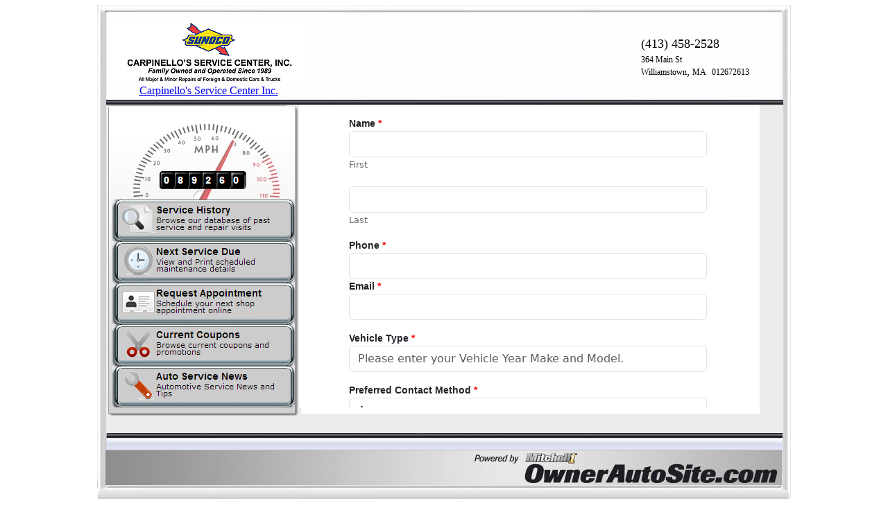

--- FILE ---
content_type: text/html; charset=utf-8
request_url: https://www.mitchell1crm.com/crmutilities/RequestAppointment.aspx?v=SureCritic&w=118823
body_size: 6073
content:

<!DOCTYPE html PUBLIC "-//W3C//DTD XHTML 1.0 Transitional//EN" "http://www.w3.org/TR/xhtml1/DTD/xhtml1-transitional.dtd">

<html xmlns="http://www.w3.org/1999/xhtml">
<head><title>

</title>
    <style type="text/css">
        
        body {
            width: 1000px;
            margin-left: auto;
            margin-right: auto;
        }

         .heading {
             background-image: url("./images/oasMainTop.png");
             background-repeat: no-repeat;
             padding: 20px;
             height: 104px;
             width: 1000px;
         }

        .headingLeft {
            display: inline-block;
        }
        
        .logoContainer {
            text-align: center;
            width: 100%;
        }

        .label {
            font-family: Verdana;
            font-size: 12px;
        }

        .label.large {
            font-size: 18px;
        }

        .marginBottom5 {
            margin-bottom: 5px;
        }

        .infoSection {
            float: right;
            margin-right: 80px;
            margin-top: 25px;
        }
        
        .leftSection {
            background-image: url("./images/oasMainLeft.png");
            background-repeat: no-repeat;
            width: 291px;
            height: 441px;
            display: inline-block;
            vertical-align: top;
        }

        .rightSection {
            display: inline-block;
            position: absolute;
            width: 660px;
            overflow: auto;
            bottom: 0px;
            top: 0px;
            -webkit-overflow-scrolling: touch;
        }


        .body {
            background-image: url("./images/oasMainMiddle.png");
            background-repeat: repeat-y;
            position: fixed;
            top: 152px;
            bottom: 130px;
            width: 1000px;
        }

        .footer {
            background-image: url("./images/oasMainBottom_2.png");
            background-repeat: no-repeat;
            position: fixed;
            bottom: 0;
            width: 1000px;
            height: 130px;
        }

        #ButtonOasRedirect {
            cursor: pointer;
        }

        @media only screen and (max-height: 720px) {
            .body {
                position: relative;
                height: 440px;
                top: 0;
                left: 0;
            }

            .footer {
                position: relative;
                height: 130px;
                left: 0;
            }
        }
    </style>
</head>

<script type="text/javascript">
    if (screen.width <= 699) {
        document.location = "Mobile_AppointmentRequest.aspx" + document.location.search;
    }
</script>

<body>
    <form method="post" action="./RequestAppointment.aspx?v=SureCritic&amp;w=118823" id="form1">
<div class="aspNetHidden">
<input type="hidden" name="__VIEWSTATE" id="__VIEWSTATE" value="1u8auwd0kXU8vyDsvqfBMDtuqg5TCbMBf0BibUlJSwK0TopvYogj+cSEW8QiT6F5riIxDH/T0cxgvAl3jC1ronB0AYdUI+3RzpIwlk4D4gEUv7lu44JMdNcplzj8I4hbxSzp9Xj/bJu3HG6mTZxf4jC7ywe8RNWL7mcO3V4XVFRahPfRGJounfOc8qeGRM1mdSVwH/OmT2w9KJ9CQK6JarSMUQPMdxVuCl6nrjPWybePnCIcU/db19k5QDuL+U3l+6STrSh12AZYxBsj5sJYesl+YFpBhhbiPGCUljQ/wZbXae8hS0fpmY9HuBjWBUBGz90GjscTApOa9zFmfaJTz3OvmKOAcDFldKKqSrYYIabtKV4TwKDw9I/eRYb+diHOtWDhnjLsbNflCMRxoEJwcqUs8lQ+O/xxq5sBDXiyCvVj8bMU2LRXXTn8B7EWDk0c3bkF8iJOS8HdmWk/j85CU+VsQwHhAlLOdlZQDB0Rw2fgGbuN1UfM7R3n/ICCRp91ZFjm9u133b3O2w+77Acn3UA/lqy0u/+nx29M3swk9iSVpOXzhlK0J+rnsc5SjMtLhrGzUUGqn/Mct5QDaWVTpZdoF7HF/yDEzRlHYtCGELycdWBF95UyE6Kubx2xRsQ6QuPQfjg2m5rL7bBJraFXuQ==" />
</div>

<div class="aspNetHidden">

	<input type="hidden" name="__VIEWSTATEGENERATOR" id="__VIEWSTATEGENERATOR" value="CB7558B2" />
	<input type="hidden" name="__VIEWSTATEENCRYPTED" id="__VIEWSTATEENCRYPTED" value="" />
	<input type="hidden" name="__EVENTVALIDATION" id="__EVENTVALIDATION" value="nCB2aqZom8sc1kr5UYyFyt510s1HR0+5hFDSzN6kRSYhHJ/zJHl/Gm2m0cSrDSBtt819yb/xWN8wA91i2b0WjXlcbtcF/uCT0JnLmZ12W4hOs0aO1XydzalUPvpXssw4CppTC56S039phwv0ugWqHQ==" />
</div>
        <div class="heading">
            <div class="headingLeft">
                <img id="ImageLogo" src="https://www.Mitchell1Crm.com/CrmUtilities2/image/60172" style="border-width:0px;border-style:None;border-collapse: collapse; padding: 0; margin: 0; border-width: 0px" />
                <div class="logoContainer">
                <a id="HyperLinkShopWebsite" href="Https://carpinellos.m1scrm.com">Carpinello's Service Center Inc.</a>
                </div>
            </div>
            <div class="infoSection">
                <div class="marginBottom5">
                    <span id="LabelShopPhone" class="label large">(413) 458-2528</span>
                </div>
                <div>
                    <span id="LabelShopAddress" class="label">364 Main St</span>
                </div>
                <div>
                    <span id="LabelShopCity" class="label">Williamstown</span>, 
                    <span id="LabelShopState" class="label">MA</span>&nbsp; 
                    <span id="LabelShopZip" class="label">012672613 </span>
                </div>
                <div>
                    
                </div>
            </div>
        </div>
        <div class="body">
            <div class="leftSection">
            <input type="submit" name="ButtonOasRedirect" value="" id="ButtonOasRedirect" style="background-color:Transparent;border-width:0px;height:600px;width:291px;" />
            </div>
            <div class="rightSection">
                <iframe src="AppointmentRequest.aspx?c=EAAAACe0IeR3H4msfU3mAqH%2BWn8MGxJR8abvoBxMjf210Z8BQLu5T5CepRpSblRE%2BaI13g%3D%3D" id="appointmentRequestFrame" name="I1" style="margin: 0px; width: 100%; height: calc(100% - 4px);" scrolling="auto" frameborder="0"></iframe>
            </div>
        </div>
        <div class="footer">
            &nbsp;
        </div>
    </form>
</body>
</html>


--- FILE ---
content_type: text/html; charset=utf-8
request_url: https://www.mitchell1crm.com/crmutilities/AppointmentRequest.aspx?c=EAAAACe0IeR3H4msfU3mAqH%2BWn8MGxJR8abvoBxMjf210Z8BQLu5T5CepRpSblRE%2BaI13g%3D%3D
body_size: 20863
content:


<!DOCTYPE html>
<html>
<head>
    <meta charset="utf-8" />
    <title></title>
    
    <link href="lib/bootstrap/css/bootstrap.min.css" rel="stylesheet" />
    <link rel="stylesheet" href="https://ajax.googleapis.com/ajax/libs/jqueryui/1.14.1/themes/smoothness/jquery-ui.css">
    <link rel="stylesheet" href="https://cdnjs.cloudflare.com/ajax/libs/timepicker/1.3.5/jquery.timepicker.min.css">
    <style>
        body {
            font-size: 14px;
        }

        label {
            font-family: 'Lucida Grande', 'Lucida Sans Unicode', Tahoma, sans-serif;
            font-size: 14px;
            font-weight: bold;
        }

        textarea {
            font-size: 14px !important;
        }

        .customer-vehicles li {
            cursor: default;
        }

        .fine-print {
            color: rgb(102,102,102);
            font-size: 13px;
        }

        .hours-of-operation {
            color: rgb(68,134,190);
            cursor: default;
            font-size: 10px;
            text-decoration: none;
        }

        .validation-error-message {
            color: red;
            font-weight: bold;
        }
    </style>
    <script src="lib/bootstrap/js/bootstrap.bundle.min.js"></script>
    <script src="https://code.jquery.com/jquery-3.7.1.min.js"
        integrity="sha256-/JqT3SQfawRcv/BIHPThkBvs0OEvtFFmqPF/lYI/Cxo="
        crossorigin="anonymous"></script>
    <script src="https://ajax.googleapis.com/ajax/libs/jqueryui/1.14.1/jquery-ui.min.js"></script>
    <script src="https://cdnjs.cloudflare.com/ajax/libs/timepicker/1.3.5/jquery.timepicker.min.js"></script>
    <script src='https://www.google.com/recaptcha/api.js'></script>
    <script>
        function htmlDecode(input)
        {
            const doc = new DOMParser().parseFromString(input,"text/html");
            return doc.documentElement.textContent;
        }
        $(function () {
            const min = parseInt($('#hdnMinDays').val(), 10) || 0;
            const max = parseInt($('#hdnMaxDays').val(), 10) || 365;

            let openTimes = [];
            try {
                const raw = htmlDecode($('#hdnOpenTimes').val()); 
                const arr = JSON.parse(raw);
                if (Array.isArray(arr)) openTimes = arr; 
            } catch { openTimes = []; }               

            $('#txtDate').datepicker({
                defaultDate: new Date(),
                minDate: min,
                maxDate: "+" + max + "D",
                onSelect: (selectedDate, control) => {
                    const date = new Date(selectedDate);
                    let day = date.getDay();
                    if (day === 0) {
                        day = 6;
                    } else {
                        day--;
                    }                                      
                    let t = (openTimes[day] && typeof openTimes[day] === 'string') ? openTimes[day] : '';
                    if (!t || t === 'Closed' || t === 'By Appointment') {
                        t = '8:00 AM';  
                    }
                    $('#txtTime').val(t);
                }
            });
            $('#txtDate').datepicker('setDate', new Date());
            $('#txtTime').timepicker({
                //defaultTime: '["7:00 am","7:00 am","7:00 am","7:00 am","7:00 am","8:00 am","Closed"]',
                scrollbar: true,
                timeFormat: 'h:mm p'
            });

			//Select a vehicle, if we have a selected vehicle ID
            let defaultSelectedVehicleId = htmlDecode($('#hdnSelectedVehicle').val());
			
            const customerVehicles = JSON.parse(htmlDecode($('#hdnCustomerVehicleJson').val()));
            const defaultVehicle = buildCustomerVehicleHtml(customerVehicles, defaultSelectedVehicleId);
            if (defaultVehicle) {
                $('#txtVehicleType').val(`${defaultVehicle.Year} ${defaultVehicle.Make} ${defaultVehicle.Model}`);
            }

            //Now that we've built-out the customer vehicle HTML, add click handlers to select vehicles
            $('.customer-vehicles li').click(function () {
                const userSelectedVehicle = $(this).text();
                $('#txtVehicleType').val(userSelectedVehicle);

                const userSelectedVehicleId = $(this).data('vehicleid');
                $('#hdnSelectedVehicle').val(userSelectedVehicleId);
            });
        });

        function buildCustomerVehicleHtml(customerVehicles, defaultVehicleId) {
            let result = null;

            const targetDiv = $('.customer-vehicles');
            if (customerVehicles.length === 0 || targetDiv.length === 0) {
                return;
            }

            //We have customer vehicles. Build the HTML to show a dropdown of existing vehicles
            let dropdownButtonHtml =
                `<button class="btn btn-outline-secondary dropdown-toggle" type="button" data-bs-toggle="dropdown" aria-expanded="false">Select Vehicle</button>
                <ul class="dropdown-menu doprdown-menu-end"">`

            $.each(customerVehicles, function (index, vehicle) {
                dropdownButtonHtml += `<li class="dropdown-item" data-vehicleid="${vehicle.VehicleId}">${vehicle.Year} ${vehicle.Make} ${vehicle.Model}</li>`;
                if (parseInt(defaultVehicleId) && defaultVehicleId == vehicle.VehicleId) {
                    result = vehicle;
                }
            });

            dropdownButtonHtml += '</ul>';
            targetDiv.append(dropdownButtonHtml);

            return result;
        }

        function recaptcha_callback(response) {
            $('#btnRequestAppointment').removeAttr('disabled');
        }
    </script>
</head>
<body>
    <form method="post" action="./AppointmentRequest.aspx?c=EAAAACe0IeR3H4msfU3mAqH%2bWn8MGxJR8abvoBxMjf210Z8BQLu5T5CepRpSblRE%2baI13g%3d%3d" onsubmit="javascript:return WebForm_OnSubmit();" id="frmAppointmentRequest">
<div class="aspNetHidden">
<input type="hidden" name="__VIEWSTATE" id="__VIEWSTATE" value="Ovmp/hOpsTCSrNmp/xbKBRQvlteeW6TXQxe1wemzRaNX/zuckrK8lyDZ179SPhqaVNOef9Ds/1dVZqYe9jUpu6Pck8YrV5XhpeYTcbAoGu97q6cb+iKLq2XLufloSTi61PjJwI+sYDZphvddZiEFYWT1/1LhNyYUUimZBMrtnluDbyDDBcLcS6GB0A97QpS6cZie2KODnQvW2gHanb933i11+l9W2fo+daHXhTT5Mbbi1PjGlPiZVfIvTRa//SHfv+vSRb8fLsWq2C1HJeGiV8u5kivnLGWKJNGKmHyk/0R7qihPO4sA7dOAwCxsH40QMI9mBimk3+PHEogps1SdpcR4S90jay6eL3oVf/YGzce600aVi1jF/+LUXmtS7K/L" />
</div>


<script src="/CRMUtilities/WebResource.axd?d=Q_DsHiQ7CUiHaeuuGKfdgm97Pf0IylCiwWNCffYJSR9xcOSFA2byqsO7mVSHJQW_Cqlex1SKNi4R430bGQuoOoIPsW52IKVYtP76-GcEzBY1&amp;t=638901289900000000" type="text/javascript"></script>
<script type="text/javascript">
//<![CDATA[
function WebForm_OnSubmit() {
if (typeof(ValidatorOnSubmit) == "function" && ValidatorOnSubmit() == false) return false;
return true;
}
//]]>
</script>

<div class="aspNetHidden">

	<input type="hidden" name="__VIEWSTATEGENERATOR" id="__VIEWSTATEGENERATOR" value="11293232" />
	<input type="hidden" name="__VIEWSTATEENCRYPTED" id="__VIEWSTATEENCRYPTED" value="" />
	<input type="hidden" name="__EVENTVALIDATION" id="__EVENTVALIDATION" value="TeGTKwTkJ4gPW/jwPjRYatwFHfJJ9/rOpvQqR0eOR+IXi3JOYcxgWHCBdxQnEoxLLU5eaQlCgLAjIlTW1JpdJTqnJmPbLtPBJRBojpj+s3a6WAoAsbR0+dEFU3L7ab+B935ASJ6nixLa3oYkOVG/uR2Hy8QDAkyUQq3kNv5hMSVuFUNM0xXa/DPibfHvou/9/MW262h/UawU6PfYE8J4/jYYijE2KnuM62BKa+iIZ+TV+JWzUgIEykhtdJ2vwWb8kYY7kUo0rIDHalgrqG16TQfqrFUE247Ndlco2ifusBFEsdRiZk5Y16xvuHEezJiLYFmAogvKFw/U6B45TlfJCHf0a0pqCozS4RM1c1plikFrsxezBbyOS2UYEuLyhlYB1JnDAqbZ0UP8Y4OIknmy/SPuFpBE2DTg3waNuDNa4HNEJbbPUdmzgr0xK8XASBRrwcxm6KciM+WfBeDZ0fIrKI5XVjRfN8OvXHuSeoL9Un5XrZsfP6/pcT+Ad3LFDkWh" />
</div>
        <div class="container">
            <div class="row mt-3">
                <div class="col-md-6">
                    <label>Name <span class="validation-error-message">*</span></label>
                    <input name="txtFirstName" type="text" id="txtFirstName" class="form-control" />
                    <span class="fine-print">First</span>
                    <span id="rfvFirstName" class="validation-error-message float-end" style="display:none;">Please enter your First Name.</span>
                    <span id="revFirstName" class="validation-error-message float-end" style="display:none;">First Name contains invalid characters or it is more than 50 characters.</span>
                </div>
                <div class="col-md-6">
                    <label></label>
                    <input name="txtLastName" type="text" id="txtLastName" class="form-control" />
                    <span class="fine-print">Last</span>
                    <span id="rfvLastName" class="validation-error-message float-end" style="display:none;">Please enter your Last Name.</span>
                    <span id="revLastName" class="validation-error-message float-end" style="display:none;">Last Name contains invalid characters or it is more than 50 characters.</span>
                </div>
            </div>
            <div class="row mt-3">
                <div class="col-md-6">
                    <label>Phone <span class="validation-error-message">*</span></label>
                    <input name="txtPhone" type="text" id="txtPhone" class="form-control" />
                    <span id="rfvPhone" class="validation-error-message float-end" style="display:none;">Please enter your Phone Number.</span>
                    <span id="revPhone" class="validation-error-message float-end" style="display:none;">Invalid phone number format.</span>                           
                </div>
                <div class="col-md-6">
                    <label>Email <span class="validation-error-message">*</span></label>
                    <input name="txtEmail" type="text" id="txtEmail" class="form-control" />
                    <span id="rfvEmail" class="validation-error-message float-end" style="display:none;">Please enter your Email.</span>
                    <span id="revEmail" class="validation-error-message float-end" style="display:none;">Invalid email format.</span>              
               </div>
            </div>
            <div class="row mt-3">
                <div class="col-md-12">
                    <label>Vehicle Type <span class="validation-error-message">*</span></label>
                    <div class="input-group customer-vehicles">
                        <input name="txtVehicleType" type="text" id="txtVehicleType" class="form-control" placeholder="Please enter your Vehicle Year Make and Model." />
                    </div>
                    <span id="rfvVehicleType" class="validation-error-message" style="display:none;">Please enter your vehicle Year Make and Model.</span>
                    <span id="revVehicleType" class="validation-error-message float-end" style="display:none;">Vehicle type contains invalid characters.</span>              
                </div>
            </div>
            <div class="row mt-3">
                <div class="col-md-12">
                    <label>Preferred Contact Method <span class="validation-error-message">*</span></label>
                    <select name="ddlContactMethod" id="ddlContactMethod" class="form-control">
	<option value="Any">Any</option>
	<option value="Phone">Phone</option>
	<option value="Email">Email</option>

</select>
                </div>
            </div>
            <div class="row mt-3">
                <div class="col-md-9">
                    <label>What Time Would You Like to Drop Off Your Vehicle?</label>
                </div>
                <div class="col-md-3">
                    <span id="lblShopHours" title="Mon-Fri : 7am-5pm
Saturday : 8am-6pm
Sunday : Closed" class="hours-of-operation">Hours of Operation</span>
                </div>
            </div>
            <div class="row mt-0">
                <div class="col-md-6">
                    <input name="txtDate" type="text" value="11/3/2025" id="txtDate" class="form-control" />
                    <span class="fine-print">Date</span>
                    <span id="rfvDate" class="validation-error-message float-end" style="display:none;">Please enter a date for your appointment between 11/3/2025 and 11/2/2026<br/></span>
                </div>
                <div class="col-md-6">
                    <input name="txtTime" type="text" value="7:00 am" id="txtTime" class="form-control" />
                    <span class="fine-print">Time</span>
                </div>
            </div>
            <div class="row mt-3">
                <div class="col-md-12">
                    <label>Service Requested <span class="validation-error-message">*</span></label>
                    <textarea name="txtServiceRequested" rows="5" cols="20" id="txtServiceRequested" class="form-control">
</textarea>
                    <span class="fine-print">Include any comments / special requests</span>
                    <span id="rfvServiceRequested" class="validation-error-message float-end" style="display:none;">Please enter what service you need done.</span>
                    <span id="revComments" class="validation-error-message float-end" style="display:none;">Comment must not contail html or script tags</span>              
                </div>
            </div>
            <div class="row mt-3">
                <div id="trRecaptcha">
	
                    <div style="margin-top: 10px" class="g-recaptcha" data-sitekey="6Le9fS4UAAAAAEEN_gfrpCoHfhA4nhm4N7gIR2Q9" data-callback="recaptcha_callback"></div>
                
</div>
            </div>
            <div class="row my-5">
                <div class="d-grid gap-2 d-md-block">
                    <input type="submit" name="btnRequestAppointment" value="Request Appointment" id="btnRequestAppointment" disabled="disabled" class="aspNetDisabled btn btn-outline-secondary" />
                </div>
            </div>
        </div>
        <input type="hidden" name="hdnMinDays" id="hdnMinDays" value="1" />
        <input type="hidden" name="hdnMaxDays" id="hdnMaxDays" value="365" />
        <input type="hidden" name="hdnDefaultTime" id="hdnDefaultTime" value="7:00 am" />
        <input type="hidden" name="hdnOpenTimes" id="hdnOpenTimes" value="[&quot;7:00 am&quot;,&quot;7:00 am&quot;,&quot;7:00 am&quot;,&quot;7:00 am&quot;,&quot;7:00 am&quot;,&quot;8:00 am&quot;,&quot;Closed&quot;]" />
        <input type="hidden" name="hdnSelectedVehicle" id="hdnSelectedVehicle" />
        <input type="hidden" name="hdnCustomerVehicleJson" id="hdnCustomerVehicleJson" value="[]" />
    
<script type="text/javascript">
//<![CDATA[
var Page_Validators =  new Array(document.getElementById("rfvFirstName"), document.getElementById("revFirstName"), document.getElementById("rfvLastName"), document.getElementById("revLastName"), document.getElementById("rfvPhone"), document.getElementById("revPhone"), document.getElementById("rfvEmail"), document.getElementById("revEmail"), document.getElementById("rfvVehicleType"), document.getElementById("revVehicleType"), document.getElementById("rfvDate"), document.getElementById("rfvServiceRequested"), document.getElementById("revComments"));
//]]>
</script>

<script type="text/javascript">
//<![CDATA[
var rfvFirstName = document.all ? document.all["rfvFirstName"] : document.getElementById("rfvFirstName");
rfvFirstName.controltovalidate = "txtFirstName";
rfvFirstName.errormessage = "Please enter your First Name.";
rfvFirstName.display = "Dynamic";
rfvFirstName.evaluationfunction = "RequiredFieldValidatorEvaluateIsValid";
rfvFirstName.initialvalue = "";
var revFirstName = document.all ? document.all["revFirstName"] : document.getElementById("revFirstName");
revFirstName.controltovalidate = "txtFirstName";
revFirstName.errormessage = "First Name contains invalid characters or it is more than 50 characters.";
revFirstName.display = "Dynamic";
revFirstName.evaluationfunction = "RegularExpressionValidatorEvaluateIsValid";
revFirstName.validationexpression = "^[a-zA-Z\\s\\-\']{1,50}$";
var rfvLastName = document.all ? document.all["rfvLastName"] : document.getElementById("rfvLastName");
rfvLastName.controltovalidate = "txtLastName";
rfvLastName.errormessage = "Please enter your Last Name.";
rfvLastName.display = "Dynamic";
rfvLastName.evaluationfunction = "RequiredFieldValidatorEvaluateIsValid";
rfvLastName.initialvalue = "";
var revLastName = document.all ? document.all["revLastName"] : document.getElementById("revLastName");
revLastName.controltovalidate = "txtLastName";
revLastName.errormessage = "Last Name contains invalid characters or it is more than 50 characters.";
revLastName.display = "Dynamic";
revLastName.evaluationfunction = "RegularExpressionValidatorEvaluateIsValid";
revLastName.validationexpression = "^[a-zA-Z\\s\\-\']{1,50}$";
var rfvPhone = document.all ? document.all["rfvPhone"] : document.getElementById("rfvPhone");
rfvPhone.controltovalidate = "txtPhone";
rfvPhone.errormessage = "Please enter your Phone Number.";
rfvPhone.display = "Dynamic";
rfvPhone.evaluationfunction = "RequiredFieldValidatorEvaluateIsValid";
rfvPhone.initialvalue = "";
var revPhone = document.all ? document.all["revPhone"] : document.getElementById("revPhone");
revPhone.controltovalidate = "txtPhone";
revPhone.errormessage = "Invalid phone number format.";
revPhone.display = "Dynamic";
revPhone.evaluationfunction = "RegularExpressionValidatorEvaluateIsValid";
revPhone.validationexpression = "^\\(?\\d{3}\\)?[-.\\s]?\\d{3}[-.\\s]?\\d{4}$";
var rfvEmail = document.all ? document.all["rfvEmail"] : document.getElementById("rfvEmail");
rfvEmail.controltovalidate = "txtEmail";
rfvEmail.errormessage = "Please enter your Email.";
rfvEmail.display = "Dynamic";
rfvEmail.evaluationfunction = "RequiredFieldValidatorEvaluateIsValid";
rfvEmail.initialvalue = "";
var revEmail = document.all ? document.all["revEmail"] : document.getElementById("revEmail");
revEmail.controltovalidate = "txtEmail";
revEmail.errormessage = "Invalid email format.";
revEmail.display = "Dynamic";
revEmail.evaluationfunction = "RegularExpressionValidatorEvaluateIsValid";
revEmail.validationexpression = "^[^@\\s]+@[^@\\s]+\\.[^@\\s]+$";
var rfvVehicleType = document.all ? document.all["rfvVehicleType"] : document.getElementById("rfvVehicleType");
rfvVehicleType.controltovalidate = "txtVehicleType";
rfvVehicleType.errormessage = "Please enter your vehicle Year Make and Model.";
rfvVehicleType.display = "Dynamic";
rfvVehicleType.evaluationfunction = "RequiredFieldValidatorEvaluateIsValid";
rfvVehicleType.initialvalue = "";
var revVehicleType = document.all ? document.all["revVehicleType"] : document.getElementById("revVehicleType");
revVehicleType.controltovalidate = "txtVehicleType";
revVehicleType.errormessage = "Vehicle type contains invalid characters.";
revVehicleType.display = "Dynamic";
revVehicleType.evaluationfunction = "RegularExpressionValidatorEvaluateIsValid";
revVehicleType.validationexpression = "^[a-zA-Z0-9\\s]{1,50}$";
var rfvDate = document.all ? document.all["rfvDate"] : document.getElementById("rfvDate");
rfvDate.controltovalidate = "txtDate";
rfvDate.errormessage = "Please enter a date for your appointment between 11/3/2025 and 11/2/2026<br/>";
rfvDate.display = "Dynamic";
rfvDate.evaluationfunction = "RequiredFieldValidatorEvaluateIsValid";
rfvDate.initialvalue = "";
var rfvServiceRequested = document.all ? document.all["rfvServiceRequested"] : document.getElementById("rfvServiceRequested");
rfvServiceRequested.controltovalidate = "txtServiceRequested";
rfvServiceRequested.errormessage = "Please enter what service you need done.";
rfvServiceRequested.display = "Dynamic";
rfvServiceRequested.evaluationfunction = "RequiredFieldValidatorEvaluateIsValid";
rfvServiceRequested.initialvalue = "";
var revComments = document.all ? document.all["revComments"] : document.getElementById("revComments");
revComments.controltovalidate = "txtServiceRequested";
revComments.errormessage = "Comment must not contail html or script tags";
revComments.display = "Dynamic";
revComments.evaluationfunction = "RegularExpressionValidatorEvaluateIsValid";
revComments.validationexpression = "^[^<>/{};]*$";
//]]>
</script>


<script type="text/javascript">
//<![CDATA[

var Page_ValidationActive = false;
if (typeof(ValidatorOnLoad) == "function") {
    ValidatorOnLoad();
}

function ValidatorOnSubmit() {
    if (Page_ValidationActive) {
        return ValidatorCommonOnSubmit();
    }
    else {
        return true;
    }
}
        //]]>
</script>
</form>
</body>
</html>


--- FILE ---
content_type: text/html; charset=utf-8
request_url: https://www.google.com/recaptcha/api2/anchor?ar=1&k=6Le9fS4UAAAAAEEN_gfrpCoHfhA4nhm4N7gIR2Q9&co=aHR0cHM6Ly93d3cubWl0Y2hlbGwxY3JtLmNvbTo0NDM.&hl=en&v=cLm1zuaUXPLFw7nzKiQTH1dX&size=normal&anchor-ms=20000&execute-ms=15000&cb=hbisx0x5e8bo
body_size: 45503
content:
<!DOCTYPE HTML><html dir="ltr" lang="en"><head><meta http-equiv="Content-Type" content="text/html; charset=UTF-8">
<meta http-equiv="X-UA-Compatible" content="IE=edge">
<title>reCAPTCHA</title>
<style type="text/css">
/* cyrillic-ext */
@font-face {
  font-family: 'Roboto';
  font-style: normal;
  font-weight: 400;
  src: url(//fonts.gstatic.com/s/roboto/v18/KFOmCnqEu92Fr1Mu72xKKTU1Kvnz.woff2) format('woff2');
  unicode-range: U+0460-052F, U+1C80-1C8A, U+20B4, U+2DE0-2DFF, U+A640-A69F, U+FE2E-FE2F;
}
/* cyrillic */
@font-face {
  font-family: 'Roboto';
  font-style: normal;
  font-weight: 400;
  src: url(//fonts.gstatic.com/s/roboto/v18/KFOmCnqEu92Fr1Mu5mxKKTU1Kvnz.woff2) format('woff2');
  unicode-range: U+0301, U+0400-045F, U+0490-0491, U+04B0-04B1, U+2116;
}
/* greek-ext */
@font-face {
  font-family: 'Roboto';
  font-style: normal;
  font-weight: 400;
  src: url(//fonts.gstatic.com/s/roboto/v18/KFOmCnqEu92Fr1Mu7mxKKTU1Kvnz.woff2) format('woff2');
  unicode-range: U+1F00-1FFF;
}
/* greek */
@font-face {
  font-family: 'Roboto';
  font-style: normal;
  font-weight: 400;
  src: url(//fonts.gstatic.com/s/roboto/v18/KFOmCnqEu92Fr1Mu4WxKKTU1Kvnz.woff2) format('woff2');
  unicode-range: U+0370-0377, U+037A-037F, U+0384-038A, U+038C, U+038E-03A1, U+03A3-03FF;
}
/* vietnamese */
@font-face {
  font-family: 'Roboto';
  font-style: normal;
  font-weight: 400;
  src: url(//fonts.gstatic.com/s/roboto/v18/KFOmCnqEu92Fr1Mu7WxKKTU1Kvnz.woff2) format('woff2');
  unicode-range: U+0102-0103, U+0110-0111, U+0128-0129, U+0168-0169, U+01A0-01A1, U+01AF-01B0, U+0300-0301, U+0303-0304, U+0308-0309, U+0323, U+0329, U+1EA0-1EF9, U+20AB;
}
/* latin-ext */
@font-face {
  font-family: 'Roboto';
  font-style: normal;
  font-weight: 400;
  src: url(//fonts.gstatic.com/s/roboto/v18/KFOmCnqEu92Fr1Mu7GxKKTU1Kvnz.woff2) format('woff2');
  unicode-range: U+0100-02BA, U+02BD-02C5, U+02C7-02CC, U+02CE-02D7, U+02DD-02FF, U+0304, U+0308, U+0329, U+1D00-1DBF, U+1E00-1E9F, U+1EF2-1EFF, U+2020, U+20A0-20AB, U+20AD-20C0, U+2113, U+2C60-2C7F, U+A720-A7FF;
}
/* latin */
@font-face {
  font-family: 'Roboto';
  font-style: normal;
  font-weight: 400;
  src: url(//fonts.gstatic.com/s/roboto/v18/KFOmCnqEu92Fr1Mu4mxKKTU1Kg.woff2) format('woff2');
  unicode-range: U+0000-00FF, U+0131, U+0152-0153, U+02BB-02BC, U+02C6, U+02DA, U+02DC, U+0304, U+0308, U+0329, U+2000-206F, U+20AC, U+2122, U+2191, U+2193, U+2212, U+2215, U+FEFF, U+FFFD;
}
/* cyrillic-ext */
@font-face {
  font-family: 'Roboto';
  font-style: normal;
  font-weight: 500;
  src: url(//fonts.gstatic.com/s/roboto/v18/KFOlCnqEu92Fr1MmEU9fCRc4AMP6lbBP.woff2) format('woff2');
  unicode-range: U+0460-052F, U+1C80-1C8A, U+20B4, U+2DE0-2DFF, U+A640-A69F, U+FE2E-FE2F;
}
/* cyrillic */
@font-face {
  font-family: 'Roboto';
  font-style: normal;
  font-weight: 500;
  src: url(//fonts.gstatic.com/s/roboto/v18/KFOlCnqEu92Fr1MmEU9fABc4AMP6lbBP.woff2) format('woff2');
  unicode-range: U+0301, U+0400-045F, U+0490-0491, U+04B0-04B1, U+2116;
}
/* greek-ext */
@font-face {
  font-family: 'Roboto';
  font-style: normal;
  font-weight: 500;
  src: url(//fonts.gstatic.com/s/roboto/v18/KFOlCnqEu92Fr1MmEU9fCBc4AMP6lbBP.woff2) format('woff2');
  unicode-range: U+1F00-1FFF;
}
/* greek */
@font-face {
  font-family: 'Roboto';
  font-style: normal;
  font-weight: 500;
  src: url(//fonts.gstatic.com/s/roboto/v18/KFOlCnqEu92Fr1MmEU9fBxc4AMP6lbBP.woff2) format('woff2');
  unicode-range: U+0370-0377, U+037A-037F, U+0384-038A, U+038C, U+038E-03A1, U+03A3-03FF;
}
/* vietnamese */
@font-face {
  font-family: 'Roboto';
  font-style: normal;
  font-weight: 500;
  src: url(//fonts.gstatic.com/s/roboto/v18/KFOlCnqEu92Fr1MmEU9fCxc4AMP6lbBP.woff2) format('woff2');
  unicode-range: U+0102-0103, U+0110-0111, U+0128-0129, U+0168-0169, U+01A0-01A1, U+01AF-01B0, U+0300-0301, U+0303-0304, U+0308-0309, U+0323, U+0329, U+1EA0-1EF9, U+20AB;
}
/* latin-ext */
@font-face {
  font-family: 'Roboto';
  font-style: normal;
  font-weight: 500;
  src: url(//fonts.gstatic.com/s/roboto/v18/KFOlCnqEu92Fr1MmEU9fChc4AMP6lbBP.woff2) format('woff2');
  unicode-range: U+0100-02BA, U+02BD-02C5, U+02C7-02CC, U+02CE-02D7, U+02DD-02FF, U+0304, U+0308, U+0329, U+1D00-1DBF, U+1E00-1E9F, U+1EF2-1EFF, U+2020, U+20A0-20AB, U+20AD-20C0, U+2113, U+2C60-2C7F, U+A720-A7FF;
}
/* latin */
@font-face {
  font-family: 'Roboto';
  font-style: normal;
  font-weight: 500;
  src: url(//fonts.gstatic.com/s/roboto/v18/KFOlCnqEu92Fr1MmEU9fBBc4AMP6lQ.woff2) format('woff2');
  unicode-range: U+0000-00FF, U+0131, U+0152-0153, U+02BB-02BC, U+02C6, U+02DA, U+02DC, U+0304, U+0308, U+0329, U+2000-206F, U+20AC, U+2122, U+2191, U+2193, U+2212, U+2215, U+FEFF, U+FFFD;
}
/* cyrillic-ext */
@font-face {
  font-family: 'Roboto';
  font-style: normal;
  font-weight: 900;
  src: url(//fonts.gstatic.com/s/roboto/v18/KFOlCnqEu92Fr1MmYUtfCRc4AMP6lbBP.woff2) format('woff2');
  unicode-range: U+0460-052F, U+1C80-1C8A, U+20B4, U+2DE0-2DFF, U+A640-A69F, U+FE2E-FE2F;
}
/* cyrillic */
@font-face {
  font-family: 'Roboto';
  font-style: normal;
  font-weight: 900;
  src: url(//fonts.gstatic.com/s/roboto/v18/KFOlCnqEu92Fr1MmYUtfABc4AMP6lbBP.woff2) format('woff2');
  unicode-range: U+0301, U+0400-045F, U+0490-0491, U+04B0-04B1, U+2116;
}
/* greek-ext */
@font-face {
  font-family: 'Roboto';
  font-style: normal;
  font-weight: 900;
  src: url(//fonts.gstatic.com/s/roboto/v18/KFOlCnqEu92Fr1MmYUtfCBc4AMP6lbBP.woff2) format('woff2');
  unicode-range: U+1F00-1FFF;
}
/* greek */
@font-face {
  font-family: 'Roboto';
  font-style: normal;
  font-weight: 900;
  src: url(//fonts.gstatic.com/s/roboto/v18/KFOlCnqEu92Fr1MmYUtfBxc4AMP6lbBP.woff2) format('woff2');
  unicode-range: U+0370-0377, U+037A-037F, U+0384-038A, U+038C, U+038E-03A1, U+03A3-03FF;
}
/* vietnamese */
@font-face {
  font-family: 'Roboto';
  font-style: normal;
  font-weight: 900;
  src: url(//fonts.gstatic.com/s/roboto/v18/KFOlCnqEu92Fr1MmYUtfCxc4AMP6lbBP.woff2) format('woff2');
  unicode-range: U+0102-0103, U+0110-0111, U+0128-0129, U+0168-0169, U+01A0-01A1, U+01AF-01B0, U+0300-0301, U+0303-0304, U+0308-0309, U+0323, U+0329, U+1EA0-1EF9, U+20AB;
}
/* latin-ext */
@font-face {
  font-family: 'Roboto';
  font-style: normal;
  font-weight: 900;
  src: url(//fonts.gstatic.com/s/roboto/v18/KFOlCnqEu92Fr1MmYUtfChc4AMP6lbBP.woff2) format('woff2');
  unicode-range: U+0100-02BA, U+02BD-02C5, U+02C7-02CC, U+02CE-02D7, U+02DD-02FF, U+0304, U+0308, U+0329, U+1D00-1DBF, U+1E00-1E9F, U+1EF2-1EFF, U+2020, U+20A0-20AB, U+20AD-20C0, U+2113, U+2C60-2C7F, U+A720-A7FF;
}
/* latin */
@font-face {
  font-family: 'Roboto';
  font-style: normal;
  font-weight: 900;
  src: url(//fonts.gstatic.com/s/roboto/v18/KFOlCnqEu92Fr1MmYUtfBBc4AMP6lQ.woff2) format('woff2');
  unicode-range: U+0000-00FF, U+0131, U+0152-0153, U+02BB-02BC, U+02C6, U+02DA, U+02DC, U+0304, U+0308, U+0329, U+2000-206F, U+20AC, U+2122, U+2191, U+2193, U+2212, U+2215, U+FEFF, U+FFFD;
}

</style>
<link rel="stylesheet" type="text/css" href="https://www.gstatic.com/recaptcha/releases/cLm1zuaUXPLFw7nzKiQTH1dX/styles__ltr.css">
<script nonce="oTpyky-iArJ3eXOKO4mpjQ" type="text/javascript">window['__recaptcha_api'] = 'https://www.google.com/recaptcha/api2/';</script>
<script type="text/javascript" src="https://www.gstatic.com/recaptcha/releases/cLm1zuaUXPLFw7nzKiQTH1dX/recaptcha__en.js" nonce="oTpyky-iArJ3eXOKO4mpjQ">
      
    </script></head>
<body><div id="rc-anchor-alert" class="rc-anchor-alert"></div>
<input type="hidden" id="recaptcha-token" value="[base64]">
<script type="text/javascript" nonce="oTpyky-iArJ3eXOKO4mpjQ">
      recaptcha.anchor.Main.init("[\x22ainput\x22,[\x22bgdata\x22,\x22\x22,\[base64]/[base64]/cihFLE8pOngoW24sMjEscF0sMCxFKSxPKSl9Y2F0Y2goVil7YigyNTcsRSk/[base64]/[base64]/[base64]/[base64]/[base64]/[base64]/[base64]\x22,\[base64]\\u003d\\u003d\x22,\x22esK1wqx6w5PCsX/CpMKVf8KGY8O8wpofJcOEw75DwpbDo8O+bWMFS8K+w5lSdMK9eGrDncOjwrh1Y8OHw4nCoDTCtgkzwrs0wqdKdcKYfMKuKxXDlVRyacKswrLDkcKBw6PDnMK+w4fDjxbChnjCjsKAwrXCgcKPw4DCpTbDlcKUFcKfZkHDrcOqwqPDisOHw6/Cj8O6wqMXY8KewqdnQys4wrQhwpwDFcKqwrXDp1/[base64]/[base64]/wqohdnzCvcOHQQl7wrjDs8K5w5gqw4fChC0lw642wrdkTV3DlAggw7LDhMO/[base64]/CqcOYf0R1NhZdK10iwqbDuGZ4YMOcwqcpwplvAMKNDsKxAMKzw6DDvsKXKcOrwpfCtsKUw74ew7MXw7Q4fsKpfjNRwqjDkMOGwonCn8OYwovDhnPCvX/DpsOhwqFIwrLCkcKDQMKUwpZnXcOWw5DCohMHOsK8wqoMw58fwpfDg8Kbwr9uKsKxTsK2wr3DvTvCmk7DlWRwSR88F3/CsMKMEMO+BXpAEl7DlCNGHj0Rw585Y1nDpxAOLjjCuDF7wrxgwppwG8Oif8Oawr3DmcOpScKCw70jGgsdecKfwojDoMOywqhLw4k/w5zDk8KpW8Oqwqk4VcKowq8Bw63CqsORw7lcDMKqK8Ojd8OFw7ZBw7pLw6tFw6TCqisLw6fChMKDw69VJcKSMC/ClsK4Ty/Cq1rDjcOtwrjDljUhw5jDh8KCZ8OYW8O3wrMERHtUw5nDvMOvwrM/U2XDtMKQwp3Cv24Zw6/DqcO4fXrDnsOyJRDCscO7GjbCg2cAwqDCkyrDglNuw4pNXcKPN2lowp3Cq8Khw7fCqMKyw63DgTlnGcK5w7vDrMKwNExVw7bDi1lnw5vDhntlw7HDp8OwWkjDuGnCp8K5Bx90w6DCi8OBw4Aowr/DhcOcwo5hw7fCqcODDE9gKzRmHsKTw4PCuE4aw4IjJU7DhMO7bMOWK8O5Alxywr7DrjVmwp7Ct27Ds8O2w7sdc8Oiw755fsKdaMKnw7g/w7bDusK9CzzCoMK5w5/Dr8KNwqjCtcKMdDwbw6YUdirDvsKdwqfCisOGw6TCocOwwq/CtSPDtHZSwqnCocOyGDN8WQ7DtBVswrbCkMKWwrXDrGzCtsOrwpFgw53CvsKbw6h/TsOswr7CiRfDvBLDrHlUfibCmTEgSDAjwodbWMOGYQsfVjDDkMOuw69Uw6oLw4fDrV/Do07Dl8KUwonCmcKcwogMIMOQbsOvOmlyT8KOw5HCgw9+LXjDuMKsYnLCt8Kmwq42wojCgC/CrynClFzCs27Ch8O6Y8O4VsKLP8OIHsK9M1Y+w4kBw5AtGcOIK8KNDSZ6w4nCo8Kmw7HCoTdAw4ZYw4nDpMKlw6kKYcOHwp7Coj7Ck0XDh8KEw6pjfMK0wqgTw4XClsKawpTDui/CvT4PDsOdwppiRcKFFcKpVztxZHV9w47CtsKHflQqe8OrwqETw7Y5w40KFitJWBkJEsKoQMOWwrDDtMKhwrzCtiHDmcOZG8KBL8KZA8Opw6bDgMKPwrjCmQ3CjwYHZU1idnXDmsOhb8O+LsKrBsKUwpYwCn1BTmnCiVzCjlhMw5/DkGZnJ8OSwr/DjcOxwq9zw4U0wrTCq8KVw6fCq8O3b8OOw7PDgMKKw61YLA7DjcKww6PCosKBMiLDuMKAwpDDoMOWfivDgQ17woxaPMKiworDpiJHw60aWcO9LmUqWG9hwovDg2cbDcOISMODJnVhXGRLacO3w6/ChsOjUMKGISpGAX7CuyE8cC/Ch8OAwonCn2rDnVPDksO8wpDChSjDoRzCiMOwOcKfFsK7wqzCqMOMLsKWScO+w5XCsTzCqX/Cs2Eww7LCq8OmBxp7wofDqiZfw4oUw49UwodcAVUxwoE3w69Cex9icmLDqWzDqMOseBV6wo09bjHCnks+d8KFF8OEw6XCjhTCksKKwqzCn8ONdMOOVBvCtw1Zw5/DqWPDk8OAw4k/wpvDm8KWGDzDnT8Ywq/Diw9IcDfDrMOMwrouw6jDsiFtE8Kyw59uwpjDtsKsw4nDpFcww6XClcO6wrx/wrJ0EsOEw5rCjcKcEMO4OMKXw7HCgsKWw719w5rCu8K6w71ZU8KNSsOJAMOGw7LCrGDCkcO9OwrDqn3CjFwpwrrCmsKLJ8OZwoNgwoAeDwVPwpg7VsKvwoo3Y0lzwp83wrHDkkbCn8ONF2IDw5/CkDRpF8O9wqHDtMO/[base64]/w4vDgH3Dr8KCw5HDhzbDncKIw6/[base64]/DgUbCocKpaMOBLy3Dm8OGH8K/[base64]/DjjQBw5ZPMHDCgMOYwpsRQMO0H8KIAFxWw4LDl0Efw4haZHrCjMKSXU0RwpsKw43CucORwpVPwrjDsMKZUcKqw6ZVXApTSiNuScKANsOPwqJDwqYMw7kTYMOLbXV1LGZFw7nDkhTDmsOYJDcAWl8dw7zCmmNKOkttCT/DjxLCh3A0elZRwrPDmXXDvgJrID8BDXtxEsKJw5hsZzfClsOzw7Jywo4gYsOtP8K0PCRBIsOmwqJSw45Ww5bCmcKOWMOwDiHDqsOZIcOiwrTCizIOw4DDh0/[base64]/ChlAew6jCmcOwwpM6BcKEw7nDpMKdGMOUwoLDrsOYwq/CowLCtHJBGErDrcKBVUV1wqbDmsKXwqplw4vDl8OOw7TCqEtMVD8Qwqsxwp/CgxkFw7E+w447wqzDj8O2RMOYfMO/w43CkcKZwoDCgGdjw7PDkMOMWBkiBsKoKCfDp23Dkz/[base64]/Cr2jCmMKcwqPChSoJwpTCn8Kyw4gMQMKpw65Gbh/[base64]/Cu143R0XDnMOXY8O1wqp6wo10A3V+wpXCl8KFCsKewoxSw5bDt8KibMK9XQgaw7EqTMKVw7PCnkvCtcK/acOQUFLDgVVINMOEwqUIw5DDo8OkDg1aIHZdwrxdwrozIcKSw4AHwrjDrmpxwrzCvXBPwqTChip6R8Okw7bDj8Ozw6LDujwOW0vChcOfTh9/R8KSAArClVHCvsOCeFTCjC05BWbDvRzCusOfwr/CjcKHEDXCiwQ/w5PDoD09w7HCtsO6wrA8wqTDiC5PXxvDrsO+w4p6EMOEwp/[base64]/KmBfasOLBT4gYcK9wohacMOjKcODV8KOex7DpCRtbMKew7VYw5nDpMKJwqrDnsKvFSkwwqRpbsO3wpzDscK/csKhHMKFwqFAw61Bw57DimHCjcOrCDsSKyTCvHTDj0wOcSN7SCfClyTDqlHDkcO+SwkHQMKEwpbDuV3DsDnDp8OUwp7CgsOGwo5vw7RpJ17DtFzCvRDDsRHCnSnClsORfMKeZMKWw4DDiFQ3QFzCgsOOwqBcw453WAnCkTIxGQhnw41PIRpZw7Y/w77DgsO5woFGbMKnwo5vKkhxVlXDuMKCGcODcMO6XmFHwpBbbcK5XmZPwoRIw4sDw4jDjsOBwoECVBjDgsKsw4zDlztyOn9zacKDbF/DksKCw5BTXcKIfXEyGsOiDMOPwoMnIVQ3TMOeQ3PDqVjCq8KFw5vCnMOAe8O6wrsrw7nDoMKdGSDCssO0Z8OnWmZZVMO8OHTCowc8w7TDoy/DjX/[base64]/XBg+w64JwoRVw7xDwqw0TsONJcKMZ8OEOcKxNsO8w4TCq2jDunfDlcOawovDmcOXeULCk00bw5PCncKJwq/[base64]/[base64]/w6vDqlPCoF/CtS7Dv1lQwqzDmMO2w7UkKsOsw7jCp8OAw6QwAsOqwovCoMKYFMOCY8K9wqxsMh5two7DpUjDksOsd8O5w6Irwq5dPMK8fsKRwo4iw6oSZTfCuSVIw4PCtQErw6FbJT3CnMOOw4nCskTDsR9gYMO/DCXCpcObwr7Cn8O5wpzDsGAeIsK/w5wnb1TCgMOAwoAPKhUhw6TCksKmEcOrw6N2dSDClcKewqEHw7lMUcOdw6DDosOfwrnDpcOOSEbDlGN0P1XDo2tcWjoGIcO2w6orPMKhScKZa8KQw4sZFsKFwosYDcKxb8KvfkYiw6PCs8KfNMOiFBEZQMOITcOvwoLDuRsoT0xGwpJCwq/CpcOow44qEMOuR8O7w5JmwoPDjcKNwoVWUsO7RsONOnTCscKLw7E7w75hPGV9Z8KMw7o7w50twqANcsK2wpAowqx2B8ONL8O1w4NawqTDuS7Co8OIwo/DiMORGBgdRsO1dRXDqcKxwqxFwrzCk8OhOMKnwo7DpcKJwpp6d8KLw6l/TAPDtGpbdMKXw6HDm8OHw607XHnDqgXDlsOAUU3DoW50XcOXLWnDh8KESsOcHcOVwq1rYsOqwoDDt8KNwqzDpBQbDCTDoQNKwqFGw7I8bcKMwpbCgsKxw68ew4/CvCYEw53CosKkwrbCq0MIwohZw4NQGsO6w4bCvyTDlE7CisOGG8K6w6bDssOlKsO4wrbCncOUwqA7w7VpfhHDqcKPOzUvwpXCn8OUwqXCtMKswp90wrTDn8OawqRXw6XCt8KwwqrCvcOrLCEETXfDlsK9HMKhYQ/DrhkbaF/[base64]/DtcK3w5YqN8K5w5ZOZsOCw7rDq8KdfcKEwpFowqNawq7CtWnCrAvDjMKwD8K5ccOvwqrDuWZSTXE5woXCrsO1cMOzw7UpHcO/SzDCu8KYw6nCmR/CncKKw7fCvMORPMKPazZ/QcKLBwEAwpFPw4HDkU8Nwr9Jw7RBWyTDrsOzw59jEcKEwpXCviFJUMO3w7XDoGbCsSsXw7kowr4zNMKmfWMXwoHDh8OGPVlKw7c+w5rDs3Fgw63CpBQ2YQHCqBIBO8K8w6DCimldJMOgdHYIHMOqICZUwoHChcKvI2bDnsOEwqnChxUYwr3Cv8O0w5JMwq/DssOdPMKIMyBxwpLCvgDDhV0HwqTCqRdGw5DDnMKKb2kYLMOiKRZJf0vDnsK6O8Kiwp3DmcOnVnAhw4VNA8KTcMO+D8OVG8OOMMOQwr/[base64]/DpMO1w43ChcKRGMKQb8KpJcOmGcOvw6rCh8OJwojClxx9DiYlYkxUeMKrPcOjw7jDj8ObwoBnwoPDiGw7GcKuSQpnCMOfFGJLw6d3woF4LsOWVMOWDsOdXsObF8KGw786ZSDDjcOdwqw4fcKdwqVTw7/Cq3vCtMO5w4TCvsKRw7DDoMK0w7A7wpdYJMORwplNKhjDqcOeFsKkwoggwoPCgFDCpsKQw47DiwLCrsKHYA8fw4TDuhQreQ5OeTsbdC54wo/Dhx9XOMO+Z8KROCMVS8OAw7LDv2VhWk/[base64]/DvsKhwqrDlsK9McORWXPDncKKw5nDvD3DncKhwqB3w5QGw5zDnMKzw5hKFy0yU8Ofwo4vw6nCrCcvwq86b8O2w7ogwox1GMOGdcKNw5/DmsK+ccOUwp05w73DtcKQBRYSKcOpLzXCocODwol9wp9qwpcdwrjDr8O6esOWw4HCt8KtwpAGbWDCkcK1w4LCtsKxCS9Hw47DoMK/EmzCk8OZwp/Cp8OJw4fCt8K0w6lCw4vCh8KuZ8OtfcO2Cg3DilvDlMO4HQXCk8KVw5HDocOHLWszNXQMw5ttwr1Xw6pnwpARLHTCjmLDvjHCmX8PXsObHgxjwowNwrPDrjHCjsOqwoQ7bsKfeX/CgD/[base64]/Dnk1qRsOefsOEw701wpjClsOBDcOjw4HDi1LDnxvDv3vCslnCs8K/Tl3CnhJTJSfCnsKywpvCoMKZwoPCs8ONwozDkSNcQAxvwpfDvTV0R3g+JUc9A8OnwoTCszMywq/Djw9hwrdJasK0RsO9w7HCtcOlez7DoMKgFlcQwpHDscOnYTsjw61RX8ORwq/DmMOHwrdow5dWw6fCt8KKGcKuDz0aP8OIwq0SwrLCncK9VMOhwpXDnWrDjcK/a8KMTsKew7Fdw5bDoW0nw7/DiMOpworDihvCg8OUZMKSInBXJWJIYAFaw6NOUcK1PMOAw7LCrsOhw73DhSzCtcKDMWvCp0TCt8O+woJMPyoawoVUw4RGw4/CkcOUw4bDqcK9OcOMSVkEw7IowpJQwoMJwrXDmcKGaizDqMOQUzzCkR7DlSjDp8ODwoTCgsOJfcKsacOgwp4sIsOLJsKGw4ICenTDi1/Dn8Obw7nDh0EQE8K5w4AGYVI/ZGQIw5/[base64]/DkcObOgfCsic7aMKwOm/[base64]/[base64]/[base64]/DrcOLNi7DqcKxTcKKWMKQcX7ChAFFw5HDhx/CogfDpzZGw7rDi8KkwqnCm0Z4HMKFw5cqLQMiwrNUw6MPUMODw5USwqBSBkp5wqFnZcKvw5jDhsO9w6ssLsOSw7bDjMOBwpckED3CtsKTSMKZXDLDgD5ZwpTDtCbDolF3wrrCsMK1VsKiPyXCvMKNwoUqIsOQw43DmC8mwpoJM8OSbMOow7/[base64]/JcK6CWlbw7h5McOLNj9BwrPDvTZufmB7w5TDoUITwqYQw4slV2oka8Knw7VDw4IyU8Kyw6gyOMKKIsK6NgPDjsOlZgxKw6DCgsOidjwDMgLCrsOFwql8MQJmw7FPwqPCmcKqasOww7prwpLDonHDssKEwqrDjMOEQ8OtfsO/w6/DhMKgUcKaa8Kqwo/CmD7DpDvDs01IMwzDpsORw6nDoTXCsMOOw5Zcw6zCt3UAw5/DnxI3e8KdX1bDuWPDszzCiT7DkcKAwqoQT8KaOsO+C8KyYMOnwqvCn8OIw7dAw6gmw7BYUj7DjU7DvcOURsOAw7dXw6PDnQ/[base64]/TylAwo3CjsKcw45udMOSRz84w4U/M0fDpMOJw6hzAMO7MAlew7zChG9mI3RmMMO7woLDg2NAw5sPdcKdGsObwqLCnnPCjBXCi8K/[base64]/wrTDhsK3w6Mow7PCtmHCqsO0wqAIwpbDlMKUw41/wrwve8KpP8KFShp+wpXDhMOJw4PDhVHDmiEPwpPDr0g/OMOwA1k5w79bwoJKCyvCuXJGwrABwqbCjsK2w4XCgX9uFcKKw53CmsKHCcK9O8Ouw7QywrjCu8OiXsOIYcOPS8KZbx3CqhdSw6DDkcKsw7rDtR/CgMO8w4RZDHPDlmBxw6EjbVjCgiDDtMO4W1YsVcKPFMKywr3DuwRdw6/[base64]/ClcOgCMO1A8K/HEc8XXbCrMKpCsKRwopCw7zCiwIIw7oQw4rCjMOBbm1RShwEwrPDqyTCn2XCln/DmsOUAcKVw7LDqGjDvsK8QR7DsSFrwowXZMK4wr/DscOfDcOVwovDvcOkB2PCvTrDjUzCpijDnR8CwoMET8OPG8KXw6wZIsKvwpHCuMO7w5YkAU/Ds8OWGVRkGMOWZsOrdyvCnjXCpcOXw7RZAUDCm1Q6woYASMOudl1Xwo3CrsOSGsKQwrrCjg50CsKmbFYaccK3Qz/[base64]/DrzDDnylvwpEcwqXCnSHCrA4eT8Obw4vCrUPDhMKVbm7Dgggzwr3DusKAw5ZCwqcSBsOSwqfDv8KsF0MLNTXCiH5KwoofwrUGL8KLw7fCtMKLw71fwqQ1VyVGUHjCsMOoKw7DicK+AsOHWGrCmcK/wpHCrMOxH8KXw4IcTwdIwqPCucKTAg7CocKgw4vChcOhwpsREsKGTWwQD3FfDcOGRcK3aMOlViPDtCjDp8Ogw4YcST3DkcO8w5TDphhMV8Ofw6QOw61Nw5YmwrnCliQOaBPDq2DDp8OsQMO6wqFWwoTDtcO0wojDscOMDmVJcn/DkGs8wpPDuQ0CDMOTIMKFw6HDscO+wr/DqMK/wrgGe8O3wozCpsKRXsK3w4kGd8KlwrjCpcORccKOHhTCtQbDiMO3wpZle1g2JMK7w7TCgMKzwr97w7tOw5oKwrR0woUXw4pMB8K+FH0PwqnCisOsw5TCvMK9QEQvwo/[base64]/KcKtNEdsf8ONZ8Krw5PCsl/Dl8KYUsOTw4bCocKRw79tCHrCksKDw5FRw5nDh8O7DcKjVsKVwo/Dt8OPwpIQTsK/Z8KHccOKwqAAw7FkXQJVCxXDjcKFIVnDhsOYw498w7PDrsOoSTLDulMuwpvDswotOkU/KMK5XMKmQ2Fsw5LDqWRhw5/CrAxWDMK9bSPDjsOFwpQIwohWwrEJw77CmcKbwoXDgE7Cgmxsw6wybsO6UEzDl8OtNcOgIz7DmyEyw6vCiUTCrcO5w77CrH9aAgbCk8KBw6xPdMKjwqdAwr/[base64]/DpwvCujnDjCh6EsKUGsKGwq7DrF7CvXlJTwXCkxoBw6sQw5Vlw5XDs0vDpMKZBwbDusOpwrVYPsK9wofDgEjCncONwrNUw7MDfMKwPMOMH8KYZcKwGMOecU7CkRbCiMO1w73DiRnCsicTw60lEGTDj8KBw7PDocO+SlfDogfDncOsw4DDuWxPdcK0wpVbw7zDuz/CrMKlwosVw7UfJWHDrzERTDHDqsOJVsOmNMKCwrDDtWsVZ8K0wr8ow7/DoEE3ZcOewrc8wovDvsKZw7tFwoEuMxUSw4cqNSzCtsKgwpJOw67DqgQ/wrseT3pAdX7Cm2o5wpDDusKWT8KmKMO5ah3CqMKVw6bDrsK4w5pJwp4BFXzCuRLDoThTwq7Dm0cIKWzDs39Fe0Q2wozDucOvw6xRw77CqMO2BsO8G8KmBsKmYlFawqLDpyTDnj/DhQPCombCn8KiZMOqcm0bLVVCEcKew7Mcw7w7R8O8wrbDl2IlJQsjw5XCrjdTUjDCuxIbwqjCphcZLcKOasKxwpfDn0xOwp49w4HCh8KKwoHCrSZIwpJWw61Cw4HDkjJnw75HLCEQwo0SHMO/w6jDsH8Aw6Y8FcOWwoHCmcOmwobCumMgSXkSMy/CqsKVRhPCpDdlecOgBcOEwpgfw5/CkMOVI0tEbcKQZcOGa8OEw4tSwpfDksOjIsKZdsOww4tORjw7woAaw6RhdxJWB3fDtcO9cUrDrcKpwojCvBfDuMKuwoDDtRQyYzAzw4fDncO0C180w5RpFgoMKBnDqAwOwpHCisOIHGQXdWlLw4LCgQ7DgjbDksKcw5/[base64]/DjyrCq0A3CHlIVMONwoXDjGBBeMO8w7pfwq7DjMO2w5pkwrBoNcOcGsK0CA/ChcOFw55qB8K6w4dowrLDmjDDosOWORDCqXgDTy7CusOOTMK0w4ERw7bDqcO/w7XCmsKMO8O/wplaw57CqS7CjcOkwo3Di8KGwoYzwqd7SXRWw7MFKsOvGsORw7kyw57Ck8O/w44fHx/Cr8OJw5XCgSDDpMKlMsKIwqjDkcKvwpfDgsKhw7bCnQclKBoZWsKuMgrDngHDjXkWXgNidMO5wobDlsKlRsOtw691XcOGK8K7wo13wrgAYsKWw48RwrnCoVYGXWIGwp3ClnDDtcKEK3bCgsKAwq8qw5PCiwPDjQIRwpcMGMK3wps6wrUeE2/[base64]/[base64]/woEkw43DnMOTw5fDgcKJIg7Dhm3CsnzCpnnCrcKwA2TDuV0+c8Okw6wWNcODZMO9w6gdw47ClmvDlBscw4/CgcOcw6gGWcKzZwkePsKQLlLCpBnDucOfaAItfsKAZjYAwq1tX2/[base64]/CtsOuTgBvDBHCuQ0nT8OJacKeBVJIwqDDkxDDusK7Y8OFcsKBF8OvEMKMCcOhwp1HwrJkfS3DtBZELTzDt3bDgg8tw5VvEC93BQIENSzCo8KTd8OaJcKfw5zDnCLCpCbDksODwojDnyNSw5XDnMOAwpFRDMK4RMOZw6/CoG/CpiPDoBEtOcO2ZnXCvzArF8Krw6w9w7RaOsKMSxoFw7nCmxNqZzw9w5zDtcKYJQLCtcOfwoDDnsO7w4UYI3pkwonCvsKSw6laPcKjw5jDtsKWC8KJw7DCh8KUwobCnm06HsKSwpljw7h8bcKfwqzDhMK7KTzDhMOsTh/[base64]/[base64]/[base64]/Co3XDnlPCt8O4EMK0DHYJw7A2C8OtbVdcw6HDucKCZ2/Cp8KQFmlDbsK+e8ODKGHDtmIaw6BKMTbDoxgIC0jCgcKtNcKfw5/[base64]/DpiTCvsKPwqw6K8O1woTClTPDgsO0TgnDpQ8bSwhSS8KlbMK/eyDDgwNCw64qJwHDicKIw43Co8OMIDkEw7XDrWdOUSXChMO+wr7DrcOmwp7Dm8KHw5HDmcO4wpdyVHbCu8K1O34KJ8OJw6Igw4vDuMO5w73DjUjDp8K+wpDCm8Kdwp46OcOeMl/[base64]/w4jCicOTZMOgw5jDmcK5TcKtA8OTwpYSKg/ChDlOa8O7w7PDtMKsccOocMOWw4NvI23CoD7DnBZeDgtyfjRcYlsLwplEw7YKwqnDl8KKBcK1w4fDnGNtHWp/XcKLLXzDrcKrwrTDjMK7dXXCkcO4MiTDt8KIHFTCpz1zw5vCjnI7wq3DujVeFAjDhcO4N0wsQRRWwq3Dh1FIUgw/wqZOMMKCwrALUMKewrQ8w487WsOUw5HCpng3w4TDiE7CtcKzayPCusOkSMOIScOAwo3Du8KvNjgVw5/DjilmG8KQwpVTajnDhgMLw5tqEGJMw6LCompAwovDuMOOSsK2wqvCgizDkEQIw7bDtQhOWClbOn/[base64]/w7HDuCbDhsKrdcKWR8O0NxDCrVZvbMKcd8OlHk/CmcOOw5RzKXLDqmEFR8KDwrLDt8K9QsOtA8K/[base64]/A8O6QTBVw7fCvMKtw6HDocO5w6bDv1zCi8OJwpDCsHHDjMOZw4/CrsK9wr56L2TCm8KwwqLClsOMOg1nAUDDvsKewokWYsK3WsOUw7kWccK7w74/wpPCj8ObwozDscOHwrLDnl/[base64]/QsKdwownWcOZwqcRZ3pgXRZfwpfCvcOuIMKsw5bCl8OtX8OAw6JRHcOgAFPCpVfDsW7DnMOJwrnCrjEwwo1qBsKaN8KEFsKTH8OEVRTDocOQwpQUIw/DiyVFw7DCkgR/w7VZRGhWw5YDw79Gw6zCtMOTZMK2eAYQw5IVGsKgwpzCtsOXckDClmETw7QTwp/DucO5MlnDo8OAfnXDgMKowoDCrsODwrrCncKdVMOsBmrDk8K1LcKkwo18ZCnDj8Oiwrt+Y8KRwqXDuwdNbsO+YMOuw6DDvMOITD3Cg8OpBMOgwrPCjRHCgj/CrMOjMQ8wwp3DmsOpfhsPw4lIwr8HFcKZwpxyD8OSwobDhyXDmis5IcOZw6nClxgUw6rCnjw4w71tw6lvw7MZAAHDiRfCgxnDvsOVQcKqCMKGwprDjsOywpo4wpbDo8KSTcOXw75zw7J+bS80DB5jwp/Ci8OGIB3Dv8KadcKxDsKkJ3HCu8OJwrLDpm0UXzvDk8KydcOWwpIAbAnDswBPwrLDtxDCgifDmcOYbcOkQnrDvRrCv1fDrcOsw4nDv8OjwrDCtz8NwpzCs8KAJMKUwpJcGcKUKMKGw5oeGMKzwoJkYMKEw4rCky8BNxjCrsK2bTVPw45Uw5/CgsOhNsKUwrlpw6/CkcOCEWohB8KVK8ObwobCkXLCvcKIw7bCmsOaO8OEwqjDnMKzMAvCv8OnDcOVw5BeDx8fRcOJw45SesODwqvCgHPDkcKyfFfDsXLCvcK6N8KQw4DDucKEw68Ww6EVw40JwoEWw4TDrgpOw6HCnsKGXG1tw64Jwq9ew5Yfw5cLK8KewpjCjnluIsKyfcOMw5/DnsOMIArCokzCosKeFsKYJGnCusO5wovDgsOeWFrDmEAVwrEzw6bCsGB4wo8fVAfDkMKhAsOtwoXCkRkcwqUjBQfChjTCiiAEOsO4DB/DjhnDs0nDjcKpKcKldBjDhMOKAj8HW8KNeWTDu8KFVMOKQsO5wo1gSwTDlMKvK8OgM8K8wovDmcKXwpbDn03CgmAwYcOebznDq8KkwqYwwpfCs8K8wpjCoRIjw40dw6DChkzDgSl3FzFONcOdw4bDi8ObPcKNIMOQd8OIKABwXQZLG8K9wqlJUT/Dp8KOwqbCu1wfwrTDsQtqF8O/T3fDrsODw5TDpsK8ChlzKMOTQD/CplAFw5rCksOQM8Oyw57DvA7CmxHDpErDvwDCrMOPw7bDuMKlw4QqwqDDlhLDgsK5Ixhiw7Mbw5PDmcOqwr7CjMOHwot7wpHDgcKhMUTCjGHClkhBEMOvWsOsGGwnEgnDkUQcw7g9wo/DikgUwoQqw7J+DkjDicOywo7DgcOFXcOkKMOXcXzDoVDCgEHCkcKPMUrCksKYCBQiwpvCoUrCo8KrwoDDiSnCjT0Bw7JeV8OnfVkjwqEzPT/CosKXw6F+w5kqcjbCqX1owpQJwqnDq2zCoMKJw5JVDTzDrz/[base64]/w6fCux/[base64]/woHDkw7Ci8Kew4DDtcKtfmVBJcK1wpTCucOIGn/[base64]/[base64]/Cq8KHwpvCgU7ClcOrw4HDtgoyP8ONw7LDvk3Cj1nCicO2I3rDohbCvsOnWX/CtgQ2U8K2wrTDnzIdWSHCicKIw5c4Uwoywr3DszPDl0ZsV355w5TCtgQ+c11NLSrDp1BEw7HDn1LCgG3DmsK/wobDoEw8wqlWTcOxw4jDu8Kpwo3DnnU6w7ZFw5fDj8KdA00WwoTDqsOWwqbCmQDClMOqIhZmwqp8SBQsw63DnVUyw7BawpYuAMK1VXQ3wq9KB8Oxw5gtMsKLwrDDtcOUwoo/w4LCrcKUQMK8w7rDl8ONI8OgZ8K8w706wrzDqT5zFXjCljgcAhbDtsKawpfDhsOxw5jCncOfwqbDpV9Gw5fDq8KJw7fDkmNIFcO0UxovZQLDrzPDikfCgMK/fMOoYgc+PsOYw4tzScKOC8OJwpQNX8K/wp7DqsKrwox6XjQMdGguwrnDpyAjLcK/UlLDj8OGaXDDpxzCgcOIw5Amw7vDqcOLwo8ea8Kmw4MdwozClX7CrMOHwqhRacOjRTTDnMKPYFJNwqlnbEHDr8Kbw5vDvMOLwoApVMKgZA52w6wXwqg3w6vDpm5YKsOyw5DCosO5w5vCm8KWwpTDmgERw73CvMOew7pjNsK7woV0w5bDrXnCvMOmwo/CqmIIw7BawrzDpg7Cs8KHwr1leMOlwqLDu8OgVV/Cih9aw6rCumsDQ8OOwpIrTUbDicKHS2PCtMOhd8KXF8OTA8KwOyrCpsOtwofCt8KSw7jCvyN9wqo7wo5xw48GScKtwrkveHzChMOCV3zCpRwCCiY/QCjDhMKVw4jClsOgwqjCon7ChxB/[base64]/wr3CpSTChFIPwoxLw6PCi8Kcw7hFZm3Do05Iw49ZwqzDlcKcO2YIwrPCmkgiLSkxw7TDjMKqeMOKw7DDg8Okw63DlcKgwr4Tw4JiPydAT8O8wo/DvhF3w6fDhMKSbcK1w6/DqcKpw5HDicOYwrPCtMKrwojCqTjCjmzCqcK8wrFgdsOSwpooPFrDsQ47FDjDlsOmA8KtZMOIw7rDiR1iWsKLN3TDucKuR8OmwolDwoU4wo1ZP8KhwqQPaMObcmlMwr99wqXDojPDq04sIVXCuknDlx90w4YQwo/CiVUJw6PDjsO7wpAvUAPDkEHDlMKzHUPDtcKswrMDIsOowqDDrAZhw5tDwrHCrMObw7ANwpVQIkvChC0nw4NkwpTDpcOaBHvCgWMDG2LCpMOxwpI/[base64]/[base64]/DcO8wojCgCQhUsKXVWMfw53CvBnCisOHwq7CsiXDrSwnw5s5wrDCkW8/wrPCo8KRwqbDq1DDv3XDhj/Cm3wVw7DChxdLNcK0eRbDhMOzJ8K9w7/CkRZMWMKnIVPCpXzCmC0Tw6dVw4/CtgjDiUnDnXTCgml/SMOsdsKLJ8K9dn/DgcKrwoZCw5/DmMOswpDCssOSwrjCgsO3w6rDiMO/w5kzMV5pU0LCq8KQUE8rwp56w44/woXCuTfCiMOlLl/CqAjDh3HCpnZqcCjCixVVWWw/wpt/wqc3LxPCvMOPw7bDr8KxTiByw5NHDMKtw5sjwoZfVcKCw5LCrzoBw65VwoPDrS5Vw7B/[base64]/w59PwrRAw7N/asOtb3DCunFRw5sWPmVmBGvCocKwwr5NTsOvw6HDu8OSw6RGUSgGL8Omw5Mbw7pDGllZHlzDhMKdOG/[base64]/wpc3fC/CosK4QcK1TcKgwrvCtMKRw5vCul7DgV4cwqTCmMK5wrUEYcKlFxLCisOienbDgBxDw5xFwroZJwzCindgwrrDrsK1wr0Fw7QkwqPCnHRvXcKSwpkswp1Ywo8+cgnCiUbDtSxww5LCrsKXw4nDvVUdwoRqHz/DrhnDoMKGVsKvwoLDuhzChcO1wp4Xwo9cw4krKg3CplESdcO3wrkCFUnDnsK+w5Z0wqxzT8K1WsKcZSxMwqZUw4d+w6AUw6ZDw4w9wrPCrsKPHcOYVcObwo8/Q8KjQMOnwpV/wqXDgMOhw5jDrkPDocKiYwMUcMKswrLDrsOcNcOawqnCkh8zw4ENw65Qw5jDu3TDiMOpasO2Q8OkfcOZWMOGFMOkw6HDsnDDucKww5HCtFLCh2jCpj/DhyrDuMORwrpfOMOgLMK/AcKGw4BUw6lZwocow7lsw5Qmwqk1IF8aFcKkwpIQw4LCjwwxHXMQw67CvEQ8w6g1woctwrjCm8KVw5XCkDNAwpAQJ8KdI8O7TcK1f8KiTGbClAxJfQdRwqHDusO6eMOeDDDDh8KwZ8OVw59owoXCj2nCgcOBwr3DsB3DoMK2wo3DiVLDuG/[base64]/CiMO5U8KOwppnGMOlw5jDiMKewqfCs8Kcwo/CsgnCqcKMH8KWL8KBVcOswoYYFsOLwq4Mw7cTw6YZDDbDr8K9U8KDPSXDrMORw4jCoWluwqQbKSwawpTDmW3CscOHw4tBwrk7EybCp8OTSMKtdiYrKsOhw7vCnnnDvVHCv8KEKcKsw6Rvw6/[base64]/CssO5w7fCnMOowrrDkDw3w50sw6TDksKSwrPDpk/Cj8Ouw4hECAEeGFnDsHZNYzHDrRnDrS9gdcKDwqvDhWLCkmx9PsKBw4Z0AMKcPynCs8KZw7peA8OjOCjCisO1wqvDpMOjwo3CjSLCiU8EYEsxw7TDl8OSFcKNQ3RAIcOOwrt4w4DCksKVwrTDjMKMw5fDhsKbIEXCmkQjwqxLwp7Dt8OCZl/Cg3NCwos6w4TDjMKYw5vCjUVmwqzCjxslw75wCQXDs8Ksw7vCqsKODjwWD2pMwqDDnMOmO2zCoxdIw4jCum5CwrfDlsO/[base64]/ClcO0CcOxaE0RwqbCucOdwo3Dv1vDoCzDhMKmbcOqMlUmw6nCncKPwqYuF1lUwo3DunXCiMOLTsKrwrdhVArCijzCtntowoNCGy9dw75Pw4/Dv8KcEUTCiF3ChcOvWgHCjgPDqcOjw7dbw5XDqcO2AVTDt20ZISDDp8OBwp/Dr8OYwr9wWMOuZcKfwqleLA5iR8ODwpQAw5hxFTcjKjdKdcOww7JFIB8GCSvCqsOuf8ORwovDnx7Dk8O7emHCqi3Cjml7QcOLw6Mxw6fCocKWwokpw6FQw6EdFH5iDGQOAkTClMK5UMK9cwEBXsObwo0xW8Ozwq1uS8KUHgRmwolLT8OhwqPCo8OJFkU\\u003d\x22],null,[\x22conf\x22,null,\x226Le9fS4UAAAAAEEN_gfrpCoHfhA4nhm4N7gIR2Q9\x22,0,null,null,null,0,[21,125,63,73,95,87,41,43,42,83,102,105,109,121],[5339200,472],0,null,null,null,null,0,null,0,1,700,1,null,0,\x22CvkBEg8I8ajhFRgAOgZUOU5CNWISDwjmjuIVGAA6BlFCb29IYxIPCJrO4xUYAToGcWNKRTNkEg8I8M3jFRgBOgZmSVZJaGISDwjiyqA3GAE6BmdMTkNIYxIPCN6/tzcYADoGZWF6dTZkEg8I2NKBMhgAOgZBcTc3dmYSDgi45ZQyGAE6BVFCT0QwEg8I0tuVNxgAOgZmZmFXQWUSDwiV2JQyGAA6BlBxNjBuZBIPCMXziDcYADoGYVhvaWFjEg8IjcqGMhgBOgZPd040dGYSDgiK/Yg3GAA6BU1mSUk0GhwIAxIYHRG78OQ3DrceDv++pQYZxJ0JGZzijAIZ\x22,0,0,null,null,1,null,0,1],\x22https://www.mitchell1crm.com:443\x22,null,[1,1,1],null,null,null,0,3600,[\x22https://www.google.com/intl/en/policies/privacy/\x22,\x22https://www.google.com/intl/en/policies/terms/\x22],\x22ulaSJJlkiphRh87fc2POoW8FDfS3gV+G5mFBVLG+twY\\u003d\x22,0,0,null,1,1762086362037,0,0,[141,228],null,[138,116,3],\x22RC-kDYNAdgIiq_mjA\x22,null,null,null,null,null,\x220dAFcWeA4FC2vtcZ5guRNW8UNQUTru5cA09Hvqxlnii9hkLEFO9DNIW8WoB0937YD8CVxnY13Zf0vFhjTfofRBjAHXKRKTEc-3yg\x22,1762169162153]");
    </script></body></html>